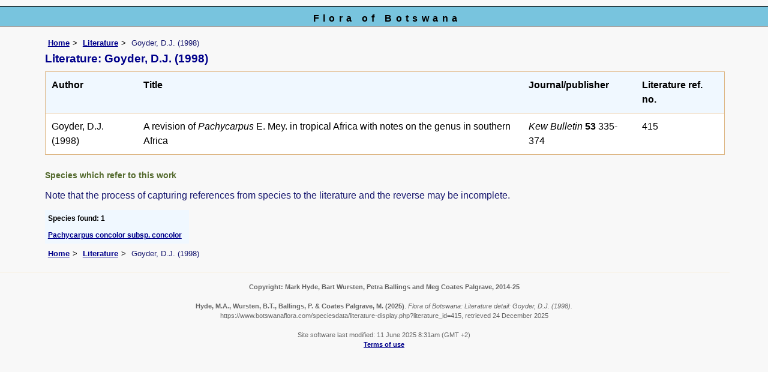

--- FILE ---
content_type: text/html; charset=UTF-8
request_url: https://www.botswanaflora.com/speciesdata/literature-display.php?literature_id=415
body_size: 3809
content:
<!DOCTYPE html>
<html lang="en">
<head><!-- Google tag (gtag.js) -->
<script async src="https://www.googletagmanager.com/gtag/js?id=G-9Z1D2NVMXS"></script>
<script>
  window.dataLayer = window.dataLayer || [];
  function gtag(){dataLayer.push(arguments);}
  gtag('js', new Date());

  gtag('config', 'G-9Z1D2NVMXS');
</script>
<title>Flora of Botswana: Literature detail: Goyder, D.J. (1998)</title>
<meta charset="utf-8">
<meta name="description"
content="A web site containing information about the Flora of Botswana">

<meta name="author" content="Mark Hyde">
<meta name="viewport" content="width=device-width, initial-scale=1">
<link href="https://cdn.jsdelivr.net/npm/bootstrap@5.3.3/dist/css/bootstrap.min.css" rel="stylesheet" integrity="sha384-QWTKZyjpPEjISv5WaRU9OFeRpok6YctnYmDr5pNlyT2bRjXh0JMhjY6hW+ALEwIH" crossorigin="anonymous">

<link rel="stylesheet" type="text/css" href="../css/bot.css">

<link rel="icon" type="image/x-icon" href="../favicons/bot-icon.png">
</head>
<body>
<div id="Header">Flora of Botswana</div>
<div class="container-fluid">
  <div class="row">
    <div class="col">
	
<div class="indent">

<ul class="breadcrumb">
<li><a href="../index.php">Home</a></li>
<li><a href="literature.php">Literature</a></li>
<li>Goyder, D.J. (1998)</li>
</ul>

<h1>Literature: Goyder, D.J. (1998)</h1>
<div class="table-responsive">
<div class="table">
<table class="keytable2 wid95" summary="Information regarding this literature item" cellpadding="10" cellspacing="10">

<tr><td class="backcolor"><strong>Author</strong></td><td class="backcolor"><strong>Title</strong></td><td class="backcolor"><strong>Journal/publisher</strong></td><td class="backcolor"><strong>Literature ref. no.</strong></td></tr>

<tr>
<td>Goyder, D.J. (1998)</td><td>A revision of <em>Pachycarpus</em> E. Mey. in tropical Africa with notes on the genus in southern Africa</td><td><em>Kew Bulletin </em><strong>53</strong> 335-374</td><td>415</td></tr>
</table>
</div> <!-- close table class -->
</div> <!-- close table-responsive class -->

 
	<h2>Species which refer to this work</h2>
	<p>Note that the process of capturing references from species to the literature and the reverse may be incomplete.</p>
	<table class="records" summary="Information regarding this literature item" cellpadding="5" cellspacing="2">
	

	<tr><td class="backcolor"><strong>Species found: 1</strong></td></tr><tr><td><a href="species.php?species_id=145750">Pachycarpus concolor subsp. concolor</a></td></tr>	</table>
	
				
	
<ul class="breadcrumb">
<li><a href="../index.php">Home</a></li>
<li><a href="literature.php">Literature</a></li>
<li>Goyder, D.J. (1998)</li>
</ul>

</div><!-- Close "indent" div here -->
 </div> <!-- close col -->
</div> <!-- close row -->
 </div> <!-- close container-fluid -->

<hr>
<div class="tiny"><strong>Copyright: 

Mark Hyde, Bart Wursten, Petra Ballings and Meg Coates Palgrave, 2014-25</strong><br><br>
<strong>Hyde, M.A., Wursten, B.T.,  Ballings, P. &  Coates Palgrave, M.</strong> 
<strong>(2025)</strong>. <em>Flora of Botswana: Literature detail: Goyder, D.J. (1998).</em> <br>https://www.botswanaflora.com/speciesdata/literature-display.php?literature_id=415, retrieved 24 December 2025<br><br>Site software last modified: 11 June 2025 8:31am (GMT +2)<br><a href="../terms.php">Terms of use</a><br>
</div><script src="https://cdn.jsdelivr.net/npm/bootstrap@5.3.3/dist/js/bootstrap.bundle.min.js" integrity="sha384-YvpcrYf0tY3lHB60NNkmXc5s9fDVZLESaAA55NDzOxhy9GkcIdslK1eN7N6jIeHz" crossorigin="anonymous"></script> 
</body>
</html>
